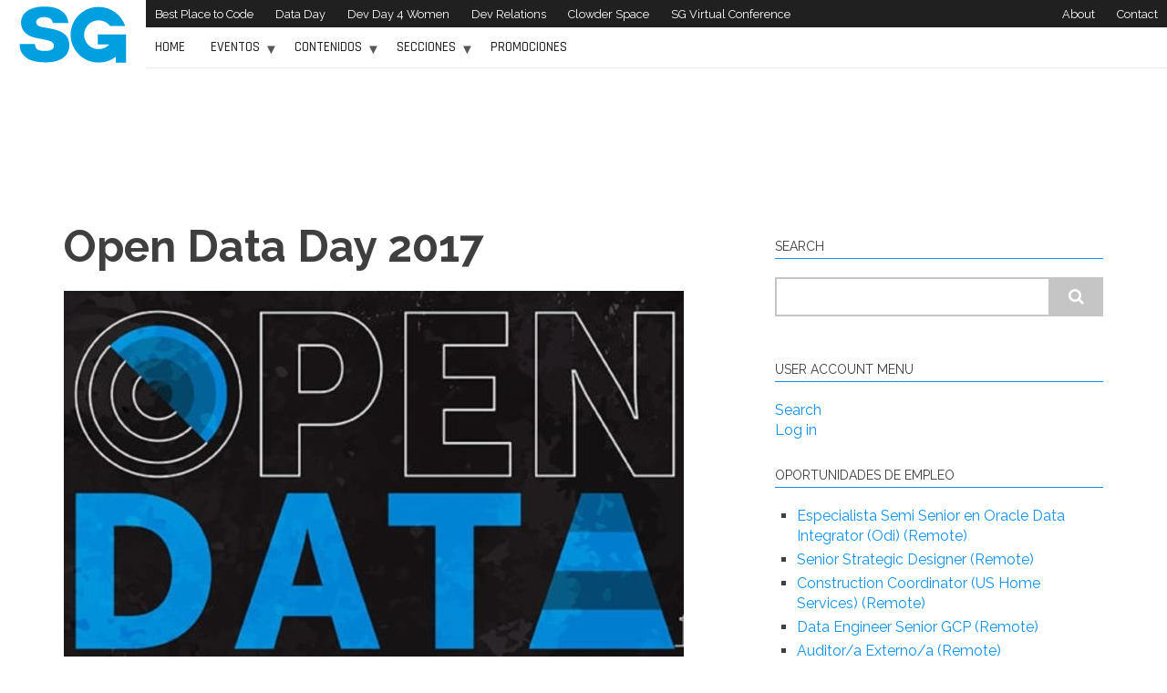

--- FILE ---
content_type: text/html; charset=UTF-8
request_url: https://sg.com.mx/buzz/open-data-day-2017
body_size: 41667
content:
<!DOCTYPE html>
<html lang="en" dir="ltr" prefix="content: http://purl.org/rss/1.0/modules/content/  dc: http://purl.org/dc/terms/  foaf: http://xmlns.com/foaf/0.1/  og: http://ogp.me/ns#  rdfs: http://www.w3.org/2000/01/rdf-schema#  schema: http://schema.org/  sioc: http://rdfs.org/sioc/ns#  sioct: http://rdfs.org/sioc/types#  skos: http://www.w3.org/2004/02/skos/core#  xsd: http://www.w3.org/2001/XMLSchema# ">
  <head>
    <meta charset="utf-8" />
<noscript><style>form.antibot * :not(.antibot-message) { display: none !important; }</style>
</noscript><script async src="https://www.googletagmanager.com/gtag/js?id=G-T2H09T399Q"></script>
<script>window.dataLayer = window.dataLayer || [];function gtag(){dataLayer.push(arguments)};gtag("js", new Date());gtag("set", "developer_id.dMDhkMT", true);gtag("config", "G-T2H09T399Q", {"groups":"default","page_placeholder":"PLACEHOLDER_page_location"});</script>
<link rel="canonical" href="https://sg.com.mx/buzz/open-data-day-2017" />
<meta name="description" content="¿Te interesa el uso de datos?Comunidad datera, hackers cívicos, visualizadorxs, periodistas e interesadxs en el uso de datos:¡Aparta el próximo sábado 4 de marzo! celebraremos el Open Data Day en la Ciudad de México. El lugar será: Centraal ubicado en Zamora 187 Col. Condesa.Por cuarto año en la Ciudad de México nos reunimos diferentes grupos de usuarios de datos abiertos para participar en distintas actividades: -Talleres -Expedición de datos -Proyectos, charlas dateras -Y comida + cervezasAvisCollem" />
<meta property="fb:app_id" content="187537332140995" />
<meta property="og:site_name" content="SG Buzz" />
<meta property="og:type" content="article" />
<meta property="og:url" content="https://sg.com.mx/buzz/open-data-day-2017" />
<meta property="og:title" content="Open Data Day 2017" />
<meta property="og:description" content="¿Te interesa el uso de datos?Comunidad datera, hackers cívicos, visualizadorxs, periodistas e interesadxs en el uso de datos:¡Aparta el próximo sábado 4 de marzo! celebraremos el Open Data Day en la Ciudad de México. El lugar será: Centraal ubicado en Zamora 187 Col. Condesa.Por cuarto año en la Ciudad de México nos reunimos diferentes grupos de usuarios de datos abiertos para participar en distintas actividades: -Talleres -Expedición de datos -Proyectos, charlas dateras -Y comida + cervezasAvisCollem" />
<meta property="og:image" content="https://sg.com.mx/sites/default/files/styles/570x500/public/images/opendataday_0.jpg?itok=vEMxlF0O" />
<meta property="og:image:url" content="https://sg.com.mx/sites/default/files/styles/570x500/public/images/opendataday_0.jpg?itok=vEMxlF0O" />
<meta property="og:image:secure_url" content="https://sg.com.mx/sites/default/files/styles/570x500/public/images/opendataday_0.jpg?itok=vEMxlF0O" />
<meta name="twitter:card" content="summary_large_image" />
<meta name="twitter:site" content="@RevistaSG" />
<meta name="twitter:description" content="¿Te interesa el uso de datos?Comunidad datera, hackers cívicos, visualizadorxs, periodistas e interesadxs en el uso de datos:¡Aparta el próximo sábado 4 de marzo! celebraremos el Open Data Day en la Ciudad de México. El lugar será: Centraal ubicado en Zamora 187 Col. Condesa.Por cuarto año en la Ciudad de México nos reunimos diferentes grupos de usuarios de datos abiertos para participar en distintas actividades: -Talleres -Expedición de datos -Proyectos, charlas dateras -Y comida + cervezasAvisCollem" />
<meta name="twitter:title" content="Open Data Day 2017" />
<meta name="twitter:url" content="https://sg.com.mx/buzz/open-data-day-2017" />
<meta name="twitter:image" content="https://sg.com.mx/sites/default/files/styles/480x319/public/images/opendataday_0.jpg?itok=veCgSyN_" />
<meta name="Generator" content="Drupal 9 (https://www.drupal.org)" />
<meta name="MobileOptimized" content="width" />
<meta name="HandheldFriendly" content="true" />
<meta name="viewport" content="width=device-width, initial-scale=1.0" />
<link rel="icon" href="/themes/custom/sgbuzz/favicon.ico" type="image/vnd.microsoft.icon" />
<link rel="alternate" hreflang="es" href="https://sg.com.mx/buzz/open-data-day-2017" />

    <title>Open Data Day 2017 | SG Buzz</title>
    <link rel="stylesheet" media="all" href="/libraries/superfish/css/superfish.css?scudo7" />
<link rel="stylesheet" media="all" href="/core/themes/stable/css/system/components/ajax-progress.module.css?scudo7" />
<link rel="stylesheet" media="all" href="/core/themes/stable/css/system/components/align.module.css?scudo7" />
<link rel="stylesheet" media="all" href="/core/themes/stable/css/system/components/autocomplete-loading.module.css?scudo7" />
<link rel="stylesheet" media="all" href="/core/themes/stable/css/system/components/fieldgroup.module.css?scudo7" />
<link rel="stylesheet" media="all" href="/core/themes/stable/css/system/components/container-inline.module.css?scudo7" />
<link rel="stylesheet" media="all" href="/core/themes/stable/css/system/components/clearfix.module.css?scudo7" />
<link rel="stylesheet" media="all" href="/core/themes/stable/css/system/components/details.module.css?scudo7" />
<link rel="stylesheet" media="all" href="/core/themes/stable/css/system/components/hidden.module.css?scudo7" />
<link rel="stylesheet" media="all" href="/core/themes/stable/css/system/components/item-list.module.css?scudo7" />
<link rel="stylesheet" media="all" href="/core/themes/stable/css/system/components/js.module.css?scudo7" />
<link rel="stylesheet" media="all" href="/core/themes/stable/css/system/components/nowrap.module.css?scudo7" />
<link rel="stylesheet" media="all" href="/core/themes/stable/css/system/components/position-container.module.css?scudo7" />
<link rel="stylesheet" media="all" href="/core/themes/stable/css/system/components/progress.module.css?scudo7" />
<link rel="stylesheet" media="all" href="/core/themes/stable/css/system/components/reset-appearance.module.css?scudo7" />
<link rel="stylesheet" media="all" href="/core/themes/stable/css/system/components/resize.module.css?scudo7" />
<link rel="stylesheet" media="all" href="/core/themes/stable/css/system/components/sticky-header.module.css?scudo7" />
<link rel="stylesheet" media="all" href="/core/themes/stable/css/system/components/system-status-counter.css?scudo7" />
<link rel="stylesheet" media="all" href="/core/themes/stable/css/system/components/system-status-report-counters.css?scudo7" />
<link rel="stylesheet" media="all" href="/core/themes/stable/css/system/components/system-status-report-general-info.css?scudo7" />
<link rel="stylesheet" media="all" href="/core/themes/stable/css/system/components/tabledrag.module.css?scudo7" />
<link rel="stylesheet" media="all" href="/core/themes/stable/css/system/components/tablesort.module.css?scudo7" />
<link rel="stylesheet" media="all" href="/core/themes/stable/css/system/components/tree-child.module.css?scudo7" />
<link rel="stylesheet" media="all" href="/core/themes/stable/css/views/views.module.css?scudo7" />
<link rel="stylesheet" media="all" href="/core/themes/stable/css/core/assets/vendor/normalize-css/normalize.css?scudo7" />
<link rel="stylesheet" media="all" href="/core/themes/stable/css/core/normalize-fixes.css?scudo7" />
<link rel="stylesheet" media="all" href="//maxcdn.bootstrapcdn.com/bootstrap/3.3.7/css/bootstrap.min.css" />
<link rel="stylesheet" media="all" href="/themes/custom/sgbuzz/css/base/elements.css?scudo7" />
<link rel="stylesheet" media="all" href="/themes/custom/sgbuzz/css/base/layout.css?scudo7" />
<link rel="stylesheet" media="all" href="/themes/custom/sgbuzz/css/base/font.css?scudo7" />
<link rel="stylesheet" media="all" href="/core/themes/classy/css/components/action-links.css?scudo7" />
<link rel="stylesheet" media="all" href="/core/themes/classy/css/components/breadcrumb.css?scudo7" />
<link rel="stylesheet" media="all" href="/core/themes/classy/css/components/button.css?scudo7" />
<link rel="stylesheet" media="all" href="/core/themes/classy/css/components/collapse-processed.css?scudo7" />
<link rel="stylesheet" media="all" href="/core/themes/classy/css/components/container-inline.css?scudo7" />
<link rel="stylesheet" media="all" href="/core/themes/classy/css/components/details.css?scudo7" />
<link rel="stylesheet" media="all" href="/core/themes/classy/css/components/exposed-filters.css?scudo7" />
<link rel="stylesheet" media="all" href="/core/themes/classy/css/components/field.css?scudo7" />
<link rel="stylesheet" media="all" href="/core/themes/classy/css/components/form.css?scudo7" />
<link rel="stylesheet" media="all" href="/core/themes/classy/css/components/icons.css?scudo7" />
<link rel="stylesheet" media="all" href="/core/themes/classy/css/components/inline-form.css?scudo7" />
<link rel="stylesheet" media="all" href="/core/themes/classy/css/components/item-list.css?scudo7" />
<link rel="stylesheet" media="all" href="/core/themes/classy/css/components/link.css?scudo7" />
<link rel="stylesheet" media="all" href="/core/themes/classy/css/components/links.css?scudo7" />
<link rel="stylesheet" media="all" href="/core/themes/classy/css/components/menu.css?scudo7" />
<link rel="stylesheet" media="all" href="/core/themes/classy/css/components/more-link.css?scudo7" />
<link rel="stylesheet" media="all" href="/core/themes/classy/css/components/pager.css?scudo7" />
<link rel="stylesheet" media="all" href="/core/themes/classy/css/components/tabledrag.css?scudo7" />
<link rel="stylesheet" media="all" href="/core/themes/classy/css/components/tableselect.css?scudo7" />
<link rel="stylesheet" media="all" href="/core/themes/classy/css/components/tablesort.css?scudo7" />
<link rel="stylesheet" media="all" href="/core/themes/classy/css/components/tabs.css?scudo7" />
<link rel="stylesheet" media="all" href="/core/themes/classy/css/components/textarea.css?scudo7" />
<link rel="stylesheet" media="all" href="/core/themes/classy/css/components/ui-dialog.css?scudo7" />
<link rel="stylesheet" media="all" href="/core/themes/classy/css/components/messages.css?scudo7" />
<link rel="stylesheet" media="all" href="/core/themes/classy/css/components/node.css?scudo7" />
<link rel="stylesheet" media="all" href="/themes/custom/sgbuzz/css/components/site-branding.css?scudo7" />
<link rel="stylesheet" media="all" href="/themes/custom/sgbuzz/css/components/page-title.css?scudo7" />
<link rel="stylesheet" media="all" href="/themes/custom/sgbuzz/css/components/breadcrumb.css?scudo7" />
<link rel="stylesheet" media="all" href="/themes/custom/sgbuzz/css/components/tabs.css?scudo7" />
<link rel="stylesheet" media="all" href="/themes/custom/sgbuzz/css/components/block.css?scudo7" />
<link rel="stylesheet" media="all" href="/themes/custom/sgbuzz/css/components/node.css?scudo7" />
<link rel="stylesheet" media="all" href="/themes/custom/sgbuzz/css/components/field.css?scudo7" />
<link rel="stylesheet" media="all" href="/themes/custom/sgbuzz/css/components/comments.css?scudo7" />
<link rel="stylesheet" media="all" href="/themes/custom/sgbuzz/css/components/menu.css?scudo7" />
<link rel="stylesheet" media="all" href="/themes/custom/sgbuzz/css/components/primary-menu.css?scudo7" />
<link rel="stylesheet" media="all" href="/themes/custom/sgbuzz/css/components/teaser-listing.css?scudo7" />
<link rel="stylesheet" media="all" href="/themes/custom/sgbuzz/css/components/pager.css?scudo7" />
<link rel="stylesheet" media="all" href="/themes/custom/sgbuzz/css/components/image-overlay.css?scudo7" />
<link rel="stylesheet" media="all" href="/themes/custom/sgbuzz/css/components/admin.css?scudo7" />
<link rel="stylesheet" media="all" href="/themes/custom/sgbuzz/css/components/search.css?scudo7" />
<link rel="stylesheet" media="all" href="/themes/custom/sgbuzz/css/components/forms.css?scudo7" />
<link rel="stylesheet" media="all" href="/themes/custom/sgbuzz/css/components/buttons.css?scudo7" />
<link rel="stylesheet" media="all" href="/themes/custom/sgbuzz/css/components/node-images.css?scudo7" />
<link rel="stylesheet" media="all" href="/themes/custom/sgbuzz/css/components/node-links.css?scudo7" />
<link rel="stylesheet" media="all" href="/themes/custom/sgbuzz/css/components/tables.css?scudo7" />
<link rel="stylesheet" media="all" href="/themes/custom/sgbuzz/css/components/to-top.css?scudo7" />
<link rel="stylesheet" media="all" href="/themes/custom/sgbuzz/css/components/quickedit.css?scudo7" />
<link rel="stylesheet" media="all" href="/themes/custom/sgbuzz/css/components/ponencias.css?scudo7" />
<link rel="stylesheet" media="all" href="/themes/custom/sgbuzz/css/components/messages.css?scudo7" />
<link rel="stylesheet" media="all" href="/themes/custom/sgbuzz/js/magnific-popup/magnific-popup.css?scudo7" />
<link rel="stylesheet" media="all" href="/themes/custom/sgbuzz/css/components/fixed-header.css?scudo7" />
<link rel="stylesheet" media="all" href="//fonts.googleapis.com/css?family=Rajdhani:500|Raleway:300,400,400i,700" />
<link rel="stylesheet" media="all" href="/themes/custom/sgbuzz/css/theme/color-default.css?scudo7" />
<link rel="stylesheet" media="all" href="/themes/custom/sgbuzz/css/base/extras.css?scudo7" />

    <script src="https://use.fontawesome.com/releases/v5.0.1/js/all.js" defer crossorigin="anonymous"></script>
<script src="https://use.fontawesome.com/releases/v5.0.1/js/v4-shims.js" defer crossorigin="anonymous"></script>

    <meta name="facebook-domain-verification" content="dm4pbvg2acjmmmkdpljdsm8kgt3sen" />
  </head>
  <body class="layout-one-sidebar layout-sidebar-second fixed-header-enabled path-node page-node-type-event">
        <a href="#main-content" class="visually-hidden focusable skip-link">
      Skip to main content
    </a>
    
      <div class="dialog-off-canvas-main-canvas" data-off-canvas-main-canvas>
    
<div id="toTop">
    <i class="fa fa-play-circle fa-rotate-270"></i>
</div>
<header class="headers-wrapper">
    <div class="container-fluid">
        <div class="row no-gutters">
                        <div id="branding-wrapper">
                  <div class="region region-branding">
    <div id="block-sitebranding-2" class="clearfix site-branding block block-system block-system-branding-block">
  
    
    <div class="logo-and-site-name-wrapper clearfix">
          <div class="logo">
        <a href="/" title="Home" rel="home" class="site-branding__logo">
          <img src="/themes/custom/sgbuzz/sg-logo.svg" alt="Home" />
        </a>
      </div>
              </div>
</div>

  </div>

            </div>

                        <div id="pre-header">
                                                        <div id="pre-header-left">
                          <div class="region region-pre-header-left">
    <nav role="navigation" aria-labelledby="block-sglinks-menu" id="block-sglinks" class="block block-menu navigation menu--sg-links">
            
  <h2 class="visually-hidden" id="block-sglinks-menu">SG Links</h2>
  

      <div class="content">
        <div class="menu-toggle-target menu-toggle-target-show" id="show-block-sglinks"></div>
    <div class="menu-toggle-target" id="hide-block-sglinks"></div>
    <a class="menu-toggle" href="#show-block-sglinks">Menu</a>
    <a class="menu-toggle menu-toggle--hide" href="#hide-block-sglinks">Menu</a>
    
              <ul class="clearfix menu">
                    <li class="menu-item">
        <a href="https://bestplacetocode.com" title="Best Place to Code">Best Place to Code</a>
              </li>
                <li class="menu-item">
        <a href="https://sg.com.mx/dataday">Data Day</a>
              </li>
                <li class="menu-item">
        <a href="https://devday4w.com">Dev Day 4 Women</a>
              </li>
                <li class="menu-item">
        <a href="https://devrel.sg.com.mx">Dev Relations</a>
              </li>
                <li class="menu-item">
        <a href="https://clowder.space/">Clowder Space</a>
              </li>
                <li class="menu-item">
        <a href="https://sg.com.mx/sgvirtual/">SG Virtual Conference</a>
              </li>
        </ul>
  


  </div>
</nav>

  </div>

                    </div>
                                                                                            <div id="pre-header-right">
                          <div class="region region-pre-header-right">
    <nav role="navigation" aria-labelledby="block-sgcompanylinksingles-menu" id="block-sgcompanylinksingles" class="block block-menu navigation menu--sg-company-links-ingles">
            
  <h2 class="visually-hidden" id="block-sgcompanylinksingles-menu">SG Company Links Ingles</h2>
  

      <div class="content">
        <div class="menu-toggle-target menu-toggle-target-show" id="show-block-sgcompanylinksingles"></div>
    <div class="menu-toggle-target" id="hide-block-sgcompanylinksingles"></div>
    <a class="menu-toggle" href="#show-block-sgcompanylinksingles">Menu</a>
    <a class="menu-toggle menu-toggle--hide" href="#hide-block-sgcompanylinksingles">Menu</a>
    
              <ul class="clearfix menu">
                    <li class="menu-item">
        <a href="/about-us" data-drupal-link-system-path="node/7963">About</a>
              </li>
                <li class="menu-item">
        <a href="mailto:info@sg.com.mx">Contact</a>
              </li>
        </ul>
  


  </div>
</nav>

  </div>

                    </div>
                                                </div>
            
                                        <div id="header">
                                            <div id="main-navigation">
                            <nav role="navigation">
                                                                      <div class="region region-navigation">
    <div id="block-mainnavigation" class="block block-superfish block-superfishmain">
  
    
      <div class="content">
      
<ul id="superfish-main" class="menu sf-menu sf-main sf-horizontal sf-style-none">
  
<li id="main-standardfront-page" class="sf-depth-1 sf-no-children"><a href="/" class="sf-depth-1">Home</a></li><li id="main-menu-link-contentaeb1f145-bc4d-4526-835f-017668510549" class="sf-depth-1 menuparent"><a href="/eventos-sg" class="sf-depth-1 menuparent">Eventos</a><ul><li id="main-menu-link-contentd49bc5f1-b153-4dd4-86e8-95210a2d9fe9" class="sf-depth-2 sf-no-children"><a href="/buzz/eventos-tech" class="sf-depth-2">Eventos de la Industria</a></li><li id="main-menu-link-content04e1d880-c133-4468-abda-4428e88db711" class="sf-depth-2 sf-no-children"><a href="/eventos-sg" class="sf-depth-2">Eventos de SG</a></li><li id="main-menu-link-content5c61e6b2-fde2-42ee-8fc8-6abcb5b6146e" class="sf-depth-2 sf-no-children"><a href="https://sg.com.mx/buzz/meetups-online-ti-de-la-semana" class="sf-depth-2 sf-external">Meetups de Comunidades</a></li></ul></li><li id="main-menu-link-content87293c1e-75d6-476d-aa73-c77dc63527a9" class="sf-depth-1 menuparent"><a href="/" class="sf-depth-1 menuparent">Contenidos</a><ul><li id="main-menu-link-content091490d6-8770-4e65-90fb-93f832d873c9" class="sf-depth-2 sf-no-children"><a href="/buzz/ponencias" class="sf-depth-2">Videos</a></li><li id="main-menu-link-contentc02be3a2-6c0e-4783-8525-881b980ca4f5" class="sf-depth-2 sf-no-children"><a href="/buzz/autores" class="sf-depth-2">Autores</a></li><li id="main-menu-link-contentbcc2dabf-41ea-49ac-9362-10fb44e480d1" class="sf-depth-2 sf-no-children"><a href="/revista/numeros-anteriores" class="sf-depth-2">Revista</a></li></ul></li><li id="main-menu-link-content8ea51ed6-2934-4ce8-89ab-04ec2c6b3170" class="sf-depth-1 menuparent"><a href="/" class="sf-depth-1 menuparent">Secciones</a><ul><li id="main-menu-link-content6bce71b9-fe67-475a-83f4-3e689c235103" class="sf-depth-2 sf-no-children"><a href="/code4dei" class="sf-depth-2">CODE 4 DEI</a></li><li id="main-menu-link-contentf7577a15-caa0-448f-83ce-de776df7991d" class="sf-depth-2 sf-no-children"><a href="https://sg.com.mx/buzz/evento-sg/saas-product-chat" class="sf-depth-2 sf-external">Product Saas Chat</a></li><li id="main-menu-link-contentbf569821-2292-4012-b845-1fdc1d7c7930" class="sf-depth-2 sf-no-children"><a href="https://sg.com.mx/Whitepapers" class="sf-depth-2 sf-external">Whitepapers</a></li></ul></li><li id="main-menu-link-content039ba07e-8e4d-4042-abd4-76c58db44da2" class="sf-depth-1 sf-no-children"><a href="https://sg.com.mx/promociones" class="sf-depth-1 sf-external">Promociones</a></li>
</ul>

    </div>
  </div>

  </div>

                                                            </nav>
                        </div>
                                                                                        <div id="nav-right">
                              <div class="region region-nav-right">
    <div id="block-socialmedialinks" class="block block-block-content block-block-contentab2710ac-fd52-4406-bf4d-cd0a46b09cb3">
  
    
      <div class="content">
      
            <div class="text-formatted field field--name-body field--type-text-with-summary field--label-hidden field__item"><ul class="clearfix menu">
	<li class="menu-item">&nbsp;</li>
	<li class="menu-item">&nbsp;</li>
	<li class="menu-item">&nbsp;</li>
	<li class="menu-item">&nbsp;</li>
</ul>
</div>
      
    </div>
  </div>

  </div>

                        </div>
                                    </div>
                    </div>
    </div>
    </header>


<div id="page" class="clearfix">
    <div class="container">
                <div id="page-inside">
                                            <div id="banner">
                                        <div id="banner-inside" class="clearfix">
                          <div class="region region-banner">
    <div id="block-bannerleaderboard" class="block block-block-content block-block-content720147dd-5b96-460d-abb0-40bd7d5f4717">
  
    
      <div class="content">
      
            <div class="text-formatted field field--name-body field--type-text-with-summary field--label-hidden field__item"><script type='text/javascript'>
var googletag = googletag || {};
googletag.cmd = googletag.cmd || [];
(function() {
var gads = document.createElement('script');
gads.async = true;
gads.type = 'text/javascript';
var useSSL = 'https:' == document.location.protocol;
gads.src = 'https://www.googletagservices.com/tag/js/gpt.js';
var node = document.getElementsByTagName('script')[0];
node.parentNode.insertBefore(gads, node);
})();
</script><script type='text/javascript'>
googletag.cmd.push(function() {
googletag.defineSlot('/19885876/SGBuzz-Leaderboard', [728, 90], 'div-gpt-ad-1388451773005-0').addService(googletag.pubads());
googletag.pubads().enableSingleRequest();
googletag.enableServices();
});
</script><!-- SGBuzz-Leaderboard -->
<div id="div-gpt-ad-1388451773005-0" style="width:728px; height:90px;"><script type='text/javascript'>
googletag.cmd.push(function() { googletag.display('div-gpt-ad-1388451773005-0'); });
</script></div>
</div>
      
    </div>
  </div>

  </div>

                    </div>
                                    </div>
                            
                                            <div id="top-content">
                                        <div id="top-content-inside" class="clearfix">
                        <div class="row">
                            <div class="col-md-12">
                                  <div class="region region-top-content">
    <div data-drupal-messages-fallback class="hidden"></div>

  </div>

                            </div>
                        </div>
                    </div>
                                    </div>
                            
                        <div id="main-content">
                <div class="row">
                    
                    <section class="col-md-8">

                        
                        
                                                <div id="main" class="clearfix">

                                                              <div class="region region-content">
    <div id="block-sgbuzz-page-title" class="block block-core block-page-title-block">
  
    
      <div class="content">
      
  <h1 class="title page-title"><span class="field field--name-title field--type-string field--label-hidden">Open Data Day 2017 </span>
</h1>


    </div>
  </div>
<div id="block-sgbuzz-content" class="block block-system block-system-main-block">
  
    
      <div class="content">
      
<article data-history-node-id="7121" role="article" lang="es" about="/buzz/open-data-day-2017" class="node node--type-event node--promoted node--view-mode-full clearfix">
      <div class="node-content">
            <header>
              
                
                              <div class="node__meta">
            <span class="user-picture">
              
            </span>
            <span class="post-info">
              <span>8 years ago</span>
            </span>
            
          </div>
                  </header>
    <div class="node__content clearfix">
                
            <div class="images-container clearfix">
        <div class="image-preview clearfix">
          <div class="image-wrapper clearfix">
            <div class="field field--name-field-image field--type-image field--label-hidden field__item">  <img src="/sites/default/files/styles/max_w680/public/images/opendataday_0.jpg?itok=g-bBUKU-" width="680" height="680" alt="" loading="lazy" typeof="foaf:Image" class="image-style-max-w680" />


</div>
          </div>
        </div>
      </div>
      
  <div class="field field--name-field-sede field--type-string field--label-inline clearfix">
    <div class="field__label">Sede</div>
              <div class="field__item">Centraal</div>
          </div>

  <div class="field field--name-field-weblink field--type-link field--label-inline clearfix">
    <div class="field__label">Website</div>
              <div class="field__item"><a href="https://docs.google.com/forms/d/e/1FAIpQLSfhJqwXi0Cd3Z2rOdP16kw9u0L1q6O3h1YNyfi3OJ6vQFEJjQ/viewform" rel="nofollow" target="_blank">https://docs.google.com/forms/d/e/1FAIpQLSfhJqwXi0Cd3Z2rOdP16kw9u0L1q6O3h1YNyfi3OJ6vQFEJjQ/viewform</a></div>
          </div>

            <div class="text-formatted field field--name-body field--type-text-with-summary field--label-hidden field__item"><p>¿Te interesa el uso de datos?</p><p>Comunidad datera, hackers cívicos, visualizadorxs, periodistas e interesadxs en el uso de datos:</p><p>¡Aparta el próximo sábado 4 de marzo! celebraremos el Open Data Day en la Ciudad de México. El lugar será: Centraal ubicado en Zamora 187 Col. Condesa.</p><p>Por cuarto año en la Ciudad de México nos reunimos diferentes grupos de usuarios de datos abiertos para participar en distintas actividades:<br /> -Talleres<br /> -Expedición de datos<br /> -Proyectos, charlas dateras<br /> -Y comida + cervezas<br />AvisCollem</p></div>
      <section class="field field--name-comment field--type-comment field--label-above comment-wrapper">
  
  

  
</section>

              <div class="node__links">
    <ul class="links inline"><li class="comment-forbidden"><a href="/user/login?destination=/buzz/open-data-day-2017%23comment-form">Log in</a> to post comments</li></ul>  </div>

    </div>
  </div>
</article>

    </div>
  </div>

  </div>

                            
                        </div>
                                            </section>

                                            <aside class="col-md-4">
                                                        <section id="sidebar-second" class="sidebar clearfix">
                                  <div class="region region-sidebar-second">
    <div class="search-block-form block block-search container-inline" data-drupal-selector="search-block-form" id="block-sgbuzz-search" role="search">
  
      <h2>Search</h2>
    
    <div class="content container-inline">
        <form action="/search/node" method="get" id="search-block-form" accept-charset="UTF-8" class="search-form search-block-form">
  <div class="js-form-item form-item js-form-type-search form-type-search js-form-item-keys form-item-keys form-no-label">
      <label for="edit-keys" class="visually-hidden">Search</label>
        <input title="Enter the terms you wish to search for." data-drupal-selector="edit-keys" type="search" id="edit-keys" name="keys" value="" size="15" maxlength="128" class="form-search" />

        </div>
<div data-drupal-selector="edit-actions" class="form-actions js-form-wrapper form-wrapper" id="edit-actions"><input class="search-form__submit button js-form-submit form-submit" data-drupal-selector="edit-submit" type="submit" id="edit-submit" value="Search" />
</div>

</form>

  
  </div>
</div>
<nav role="navigation" aria-labelledby="block-sgbuzz-account-menu-menu" id="block-sgbuzz-account-menu" class="block block-menu navigation menu--account">
      
  <h2 id="block-sgbuzz-account-menu-menu">User account menu</h2>
  

      <div class="content">
        <div class="menu-toggle-target menu-toggle-target-show" id="show-block-sgbuzz-account-menu"></div>
    <div class="menu-toggle-target" id="hide-block-sgbuzz-account-menu"></div>
    <a class="menu-toggle" href="#show-block-sgbuzz-account-menu">Menu</a>
    <a class="menu-toggle menu-toggle--hide" href="#hide-block-sgbuzz-account-menu">Menu</a>
    
              <ul class="clearfix menu">
                    <li class="menu-item">
        <a href="/search/node" data-drupal-link-system-path="search/node">Search</a>
              </li>
                <li class="menu-item">
        <a href="/user/login" data-drupal-link-system-path="user/login">Log in</a>
              </li>
        </ul>
  


  </div>
</nav>
<div class="views-element-container block block-views block-views-blockvacantes-v2-block-1" id="block-views-block-vacantes-v2-block-1">
  
      <div class="widget-title">
    <h2 class="title">Oportunidades de empleo</h2>
    </div>
    
      <div class="content">
      <div><div class="view view-vacantes-v2 view-id-vacantes_v2 view-display-id-block_1 js-view-dom-id-1bdacf6e5dde68ff22d32ba32a36662509d1015bee8db128d55a3af5a061b680">
  
    
      
      <div class="view-content">
      <div class="item-list">
  
  <ul>

          <li><div class="views-field views-field-field-job-country"><div class="field-content"><a href="https://www.getonbrd.com/jobs/especialista-semi-senior-en-oracle-data-integrator-odi-coderslab-io-remote" target="_blank">Especialista Semi Senior en Oracle Data Integrator (Odi) (Remote)</a></div></div></li>
          <li><div class="views-field views-field-field-job-country"><div class="field-content"><a href="https://www.getonbrd.com/jobs/disenador-estrategico-senior-seek-remote" target="_blank">Senior Strategic Designer (Remote)</a></div></div></li>
          <li><div class="views-field views-field-field-job-country"><div class="field-content"><a href="https://www.getonbrd.com/jobs/remote-construction-coordinator-us-home-services-coreventure-exteriors-remote" target="_blank">Construction Coordinator (US Home Services) (Remote)</a></div></div></li>
          <li><div class="views-field views-field-field-job-country"><div class="field-content"><a href="https://www.getonbrd.com/jobs/data-engineer-senior-global-mobility-apex-s-a-remote-49be" target="_blank">Data Engineer Senior GCP (Remote)</a></div></div></li>
          <li><div class="views-field views-field-field-job-country"><div class="field-content"><a href="https://www.getonbrd.com/jobs/auditor-a-externo-a-interfell-remote" target="_blank">Auditor/a Externo/a (Remote)</a></div></div></li>
          <li><div class="views-field views-field-field-job-country"><div class="field-content"><a href="https://www.getonbrd.com/jobs/account-manager-coderslab-io-ciudad-de-mexico" target="_blank">Account Manager (Mexico)</a></div></div></li>
          <li><div class="views-field views-field-field-job-country"><div class="field-content"><a href="https://www.getonbrd.com/jobs/customer-operations-success-manager-blazestack-remote" target="_blank">Customer Operations &amp; Success Manager (Remote)</a></div></div></li>
          <li><div class="views-field views-field-field-job-country"><div class="field-content"><a href="https://www.getonbrd.com/jobs/sr-sales-executive-coderslab-io-ciudad-de-mexico" target="_blank">Sr. Sales Executive (Mexico)</a></div></div></li>
          <li><div class="views-field views-field-field-job-country"><div class="field-content"><a href="https://www.getonbrd.com/jobs/analista-funcional-y-qa-servicio-latam-santo-domingo" target="_blank">Analista Funcional y QA (Remote)</a></div></div></li>
          <li><div class="views-field views-field-field-job-country"><div class="field-content"><a href="https://www.getonbrd.com/jobs/lider-de-onboarding-customer-success-onboarding-leader-agendapro-ciudad-de-mexico" target="_blank">Líder de Onboarding / Customer Success Onboarding Leader (Mexico)</a></div></div></li>
          <li><div class="views-field views-field-field-job-country"><div class="field-content"><a href="https://www.getonbrd.com/jobs/short-form-content-meta-ads-operator-studio-prime-painting-remote" target="_blank">Short Form Content &amp; Meta Ads Operator (Remote)</a></div></div></li>
          <li><div class="views-field views-field-field-job-country"><div class="field-content"><a href="https://www.getonbrd.com/jobs/senior-acquisition-coordinator-colectivo23-lima" target="_blank">Senior Acquisition Coordinator (Mexico)</a></div></div></li>
          <li><div class="views-field views-field-field-job-country"><div class="field-content"><a href="https://www.getonbrd.com/jobs/sales-manager-latam-remote-adtech-rizzult-remote" target="_blank">Sales Manager Latam Adtech (Remote)</a></div></div></li>
          <li><div class="views-field views-field-field-job-country"><div class="field-content"><a href="https://www.getonbrd.com/jobs/it-lider-tecnico-plataforma-de-pagos-digitales-coyanservices-remote" target="_blank">IT Líder Técnico – Plataforma de Pagos Digitales (Remote)</a></div></div></li>
          <li><div class="views-field views-field-field-job-country"><div class="field-content"><a href="https://www.getonbrd.com/jobs/product-marketing-specialist-colectivo23-ciudad-de-mexico" target="_blank">Product Marketing Specialist (Mexico)</a></div></div></li>
    
  </ul>

</div>

    </div>
  
            <div class="view-footer">
      Consulta más oportunidades en <a href="https://www.getonbrd.com" target="_blank">Get on Board</a>.
    </div>
    </div>
</div>

    </div>
  </div>

  </div>

                            </section>
                                                    </aside>
                    
                </div>

            </div>
            
        </div>
        
    </div>

</div>
        <footer id="footer" class="clearfix">
        <div class="container">
            <div id="footer-inside" class="row">
                                    <div id="footer-first">
                          <div class="region region-footer-first">
    <div id="block-sgbrand" class="block block-block-content block-block-content10eeffaa-e55b-4b92-9817-5f4f0b448d58">
  
    
      <div class="content">
      
            <div class="text-formatted field field--name-body field--type-text-with-summary field--label-hidden field__item"><div style="width:180px; margin: 20px;"><img alt="SG logo" data-entity-type="file" data-entity-uuid="7200b8fc-b3b5-4d0c-8617-5d3bbd9f8f43" src="/sites/default/files/inline-images/SG-logo-blanco.png" width="384" height="226" loading="lazy" /></div>

<p>Software Guru es el medio preferido por las personas de habla hispana interesadas en construir software de alto desempeño.</p>

<div style="display:inline-block;">
<blockquote>
<p>Conocimiento para construir software grandioso.</p>
</blockquote>
</div>
</div>
      
    </div>
  </div>

  </div>

                    </div>
                
                
                                    <div id="footer-third">
                          <div class="region region-footer-third">
    <nav role="navigation" aria-labelledby="block-sglinks-2-menu" id="block-sglinks-2" class="block block-menu navigation menu--sg-links">
      
  <h2 id="block-sglinks-2-menu">Más servicios de SG</h2>
  

      <div class="content">
        <div class="menu-toggle-target menu-toggle-target-show" id="show-block-sglinks-2"></div>
    <div class="menu-toggle-target" id="hide-block-sglinks-2"></div>
    <a class="menu-toggle" href="#show-block-sglinks-2">Menu</a>
    <a class="menu-toggle menu-toggle--hide" href="#hide-block-sglinks-2">Menu</a>
    
              <ul class="clearfix menu">
                    <li class="menu-item">
        <a href="https://bestplacetocode.com" title="Best Place to Code">Best Place to Code</a>
              </li>
                <li class="menu-item">
        <a href="https://sg.com.mx/dataday">Data Day</a>
              </li>
                <li class="menu-item">
        <a href="https://devday4w.com">Dev Day 4 Women</a>
              </li>
                <li class="menu-item">
        <a href="https://devrel.sg.com.mx">Dev Relations</a>
              </li>
                <li class="menu-item">
        <a href="https://clowder.space/">Clowder Space</a>
              </li>
                <li class="menu-item">
        <a href="https://sg.com.mx/sgvirtual/">SG Virtual Conference</a>
              </li>
        </ul>
  


  </div>
</nav>
<div id="block-socialmedia" class="block block-block-content block-block-content5cf16c74-e5fa-4152-875f-182f015e0a7d">
  
    
      <div class="content">
      
            <div class="text-formatted field field--name-body field--type-text-with-summary field--label-hidden field__item"><body>


    <link rel="stylesheet" href="https://stackpath.bootstrapcdn.com/font-awesome/4.7.0/css/font-awesome.min.css">

   
    <div class="social">
        <a href="https://twitter.com/RevistaSG?ref_src=twsrc%5Egoogle%7Ctwcamp%5Eserp%7Ctwgr%5Eauthor"><i class="fa fa-twitter-square fa-5x" aria-hidden="true" style="padding: 10px; color: #ffffff;"></i></a>
        <a href="https://es-la.facebook.com/softwareguru/"><i class="fa fa-facebook-square fa-5x" aria-hidden="true" style="padding: 10px; color: #ffffff;"></i></a>
        <a href="https://mx.linkedin.com/company/softwareguru"><i class="fa fa-linkedin-square fa-5x" aria-hidden="true" style="padding: 10px; color: #ffffff;"></i></a>
        <a href="https://www.youtube.com/c/softwareguru"><i class="fa fa-youtube-play fa-5x" aria-hidden="true" style="padding: 10px; color: #ffffff;"></i></a>
        <a href="https://www.flickr.com/photos/softwareguru/albums"><i class="fa fa-flickr fa-5x" aria-hidden="true" style="padding: 10px; color: #ffffff;"></i></a>
        <a href="mailto:info@sg.com.mx"><i class="fa fa-envelope fa-5x" aria-hidden="true" style="padding: 10px; color: #ffffff;"></i></a>
    </div>

   
</body>
</div>
      
    </div>
  </div>

  </div>

                    </div>
                
            </div>

        </div>
    </footer>
    

  </div>

    
    <script type="application/json" data-drupal-selector="drupal-settings-json">{"path":{"baseUrl":"\/","scriptPath":null,"pathPrefix":"","currentPath":"node\/7121","currentPathIsAdmin":false,"isFront":false,"currentLanguage":"en"},"pluralDelimiter":"\u0003","suppressDeprecationErrors":true,"google_analytics":{"account":"G-T2H09T399Q","trackOutbound":true,"trackMailto":true,"trackTel":true,"trackDownload":true,"trackDownloadExtensions":"7z|aac|arc|arj|asf|asx|avi|bin|csv|doc(x|m)?|dot(x|m)?|exe|flv|gif|gz|gzip|hqx|jar|jpe?g|js|mp(2|3|4|e?g)|mov(ie)?|msi|msp|pdf|phps|png|ppt(x|m)?|pot(x|m)?|pps(x|m)?|ppam|sld(x|m)?|thmx|qtm?|ra(m|r)?|sea|sit|tar|tgz|torrent|txt|wav|wma|wmv|wpd|xls(x|m|b)?|xlt(x|m)|xlam|xml|z|zip"},"ajaxTrustedUrl":{"\/search\/node":true},"superfish":{"superfish-main":{"id":"superfish-main","sf":{"animation":{"opacity":"show","height":"show"},"speed":"fast"},"plugins":{"smallscreen":{"mode":"window_width","title":"Main navigation"},"supposition":true,"supersubs":true}}},"user":{"uid":0,"permissionsHash":"d858ada4a0370c0883fc70ff8058b847ed0ae3ae8681adc730836cc68f23eb50"}}</script>
<script src="/core/assets/vendor/jquery/jquery.min.js?v=3.6.3"></script>
<script src="/core/misc/polyfills/element.matches.js?v=9.5.7"></script>
<script src="/core/misc/polyfills/object.assign.js?v=9.5.7"></script>
<script src="/core/assets/vendor/once/once.min.js?v=1.0.1"></script>
<script src="/core/assets/vendor/jquery-once/jquery.once.min.js?v=2.2.3"></script>
<script src="/core/misc/drupalSettingsLoader.js?v=9.5.7"></script>
<script src="/core/misc/drupal.js?v=9.5.7"></script>
<script src="/core/misc/drupal.init.js?v=9.5.7"></script>
<script src="/themes/custom/sgbuzz/js/custom/fixed-header.js?v=9.5.7"></script>
<script src="/modules/contrib/google_analytics/js/google_analytics.js?v=9.5.7"></script>
<script src="/themes/custom/sgbuzz/js/magnific-popup/jquery.magnific-popup.min.js?v=9.5.7"></script>
<script src="/core/misc/jquery.once.bc.js?v=9.5.7"></script>
<script src="/themes/custom/sgbuzz/js/init/magnific-popup-init.js?v=9.5.7"></script>
<script src="/libraries/superfish/superfish.js?scudo7"></script>
<script src="/libraries/superfish/jquery.hoverIntent.minified.js?scudo7"></script>
<script src="/libraries/superfish/sfsmallscreen.js?scudo7"></script>
<script src="/libraries/superfish/supposition.js?scudo7"></script>
<script src="/libraries/superfish/supersubs.js?scudo7"></script>
<script src="/modules/contrib/superfish/js/superfish.js?v=2.0"></script>
<script src="/themes/custom/sgbuzz/js/custom/to-top.js?v=9.5.7"></script>
<script src="//maxcdn.bootstrapcdn.com/bootstrap/3.3.7/js/bootstrap.min.js"></script>

  </body>
</html>


--- FILE ---
content_type: text/html; charset=utf-8
request_url: https://www.google.com/recaptcha/api2/aframe
body_size: 267
content:
<!DOCTYPE HTML><html><head><meta http-equiv="content-type" content="text/html; charset=UTF-8"></head><body><script nonce="lF707-0P7gQu6f5TItVh1w">/** Anti-fraud and anti-abuse applications only. See google.com/recaptcha */ try{var clients={'sodar':'https://pagead2.googlesyndication.com/pagead/sodar?'};window.addEventListener("message",function(a){try{if(a.source===window.parent){var b=JSON.parse(a.data);var c=clients[b['id']];if(c){var d=document.createElement('img');d.src=c+b['params']+'&rc='+(localStorage.getItem("rc::a")?sessionStorage.getItem("rc::b"):"");window.document.body.appendChild(d);sessionStorage.setItem("rc::e",parseInt(sessionStorage.getItem("rc::e")||0)+1);localStorage.setItem("rc::h",'1768708667474');}}}catch(b){}});window.parent.postMessage("_grecaptcha_ready", "*");}catch(b){}</script></body></html>

--- FILE ---
content_type: text/css
request_url: https://sg.com.mx/themes/custom/sgbuzz/css/components/breadcrumb.css?scudo7
body_size: 336
content:
/**
 * @file
 * Styles for Newsplus Lite's breadcrumbs.
 */

/*Breadcrumb*/
.block-system-breadcrumb-block {
  font-size: 10px;
  text-transform: uppercase;
  margin: 0;
  margin-bottom: 1.5em;
  margin-top: 7px;
  padding: 0;
}
.breadcrumb li::before {
  content: "";
}
.breadcrumb-separator {
  padding: 0 4px 0 3px;
}

/* Reset bootstrab styling */
.breadcrumb {
  padding: 0;
  margin-bottom: 0;
  list-style: outside none none;
  background-color: transparent;
  border-radius: 0px;
}


--- FILE ---
content_type: text/css
request_url: https://sg.com.mx/themes/custom/sgbuzz/css/components/block.css?scudo7
body_size: 431
content:
/**
 * @file
 * Visual styles for Newsplus Lite's blocks.
 */

/*Blocks*/
.block {
  padding: 0 0 25px 0;
}
header .block {
  padding: 0px;
}
#highlighted .block {
  padding: 15px 0 10px;
}
.sidebar .block {
  padding: 0 0 30px 0;
}
.footer-area .block {
  padding: 0 0 35px 0;
}
.subfooter-area .block {
  padding: 10px 0;
}
#pre-header .block-superfish.block,
#main-navigation .block-superfish.block,
#main-navigation .block-menu.block,
.block.block-page-title-block,
.block.block-system-breadcrumb-block {
  padding: 0;
}
#pre-header .block-superfish.block {
  min-height: 48px;
}


--- FILE ---
content_type: text/css
request_url: https://sg.com.mx/themes/custom/sgbuzz/css/components/node.css?scudo7
body_size: 2941
content:
/**
 * @file
 * Visual styles for Newsplus Lite's node component.
 */

/* node */
.page-node- .field-name-body {
  margin-bottom: 20px;
}
.node {
  position: relative;
}
.node--view-mode-teaser .user-picture {
  max-width: 70px;
  display: inline-block;
}
.node--view-mode-teaser .user-picture img {
  padding: 10px 10px 10px 0;
}
.node .submitted {
  font-size: 11px;
  color: #7d7d7d;
  padding-bottom: 20px;
}
.field-name-field-mt-subheader-body p {
  font-size: 18px;
  font-weight: 700;
  line-height: 1.33;
  padding-bottom: 25px;
}
.node-type-article  h1#page-title {
  display: none;
}
@media (min-width: 992px) {
  .two-sidebars .node-teaser .field-type-image {
    margin-left: 30px;
    max-width: 190px;
  }
}
@media (max-width: 767px) {
  .node-teaser .field-type-image {
    margin-left: 30px;
    max-width: 190px;
  }
}
@media (max-width: 480px) {
  .node-teaser .field-type-image {
    margin-left: 0;
    float: none;
    max-width: 100%;
  }
  .node-teaser .field-name-body {
    clear: both;
  }
}

/*Node type: Article - Layout*/
.node--view-mode-teaser .node-content,
.node-teaser .node-content.full-width,
.no-sidebars .node-content.full-width,
.two-sidebars .node-content.full-width,
.sidebar-first .node-content.full-width {
  margin-left: 0!important;
}
.node-content .content {
  overflow: hidden;
}
.node h1.title {
  margin-bottom: 30px;
}
.node-teaser h2.title {
  margin-top: 5px;
}
.node-side {
  text-align: right;
  font-size: 12px;
  padding-right: 2em;
}

/*Node type: Article - User info*/
.user-info {
  margin-bottom: 40px;
}
.node-teaser .user-info {
  margin-bottom: 20px;
}
.user-info .user-picture {
  margin: 10px auto 0;
}
.user-info .user-name {
  margin-top: 10px;
}
.submitted-info {
  font-weight: 700;
  color: #464646;
  text-align: right;
  padding-bottom: 5px;
  border-bottom: 1px solid #d7d7d7;
  margin-bottom: 20px;
}
.submitted-info-item {
  margin-bottom: 15px;
}
.submitted-info span {
  font-size: 11px;
  font-weight: 400;
  line-height: 1.1;
  display: block;
  margin-top: 3px;
}

/*Node type: Post, Blog Entry, Article - Affix*/
#affix.affix {
  position: fixed;
}
#affix.affix-bottom {
  position: absolute;
}
.affix .submitted-info {
  padding-top: 25px;
}

/* Node type: Article - Node info */
.node-info {
  margin-bottom: 35px;
  font-size: 11px;
  color: #7d7d7d;
}
.node-teaser .node-info {
  margin-bottom: 15px;
  margin-top: -15px;
}
.node-info-item {
  display: inline-block;
  margin-right: 35px;
  margin-bottom: 5px;
}
.node-info-item i {
  margin-right: 5px;
}
.node__meta {
  margin-bottom: 25px;
}
.node--view-mode-teaser .node__meta {
  margin-bottom: 15px;
}
.node__meta .field--name-field-user-picture img {
  float: left; /* LTR */
  margin: 1px 20px 0 0; /* LTR */
}
.post-info {
  font-size: 0.7em;
  color: #7d7d7d;
}
.post-info em {
  font-style: normal;
}
.post-info > span {
  margin: 0 8px;
  position: relative;
}
.post-info > span + span:after {
  content: "|";
  position: absolute;
  left: -9px;
  top: 0;
}
.post-info > span:first-child {
  margin-left: 0;
}
.node__links {
  margin-top: 25px;
}


--- FILE ---
content_type: text/css
request_url: https://sg.com.mx/themes/custom/sgbuzz/css/components/field.css?scudo7
body_size: 1431
content:
/**
 * @file
 * Visual styles for Newsplus Lite's field components.
 */

.field--label-inline .field__items {
  margin-top: 20px;
  float: none;
}
.field--type-entity-reference ul.links {
  list-style: none;
}
.field--entity-reference-target-type-taxonomy-term .field__items {
  padding: 0;
  margin: 0;
}
.field--entity-reference-target-type-taxonomy-term .field-label {
  font-weight: normal;
  padding-right: 5px; /* LTR */
}

/* Taxonomy term reference */
.field--entity-reference-target-type-taxonomy-term {
  display: block;
  overflow: hidden;
  position: relative;
}

.field--entity-reference-target-type-taxonomy-term h2 {
  margin: 0px;
}

.field--entity-reference-target-type-taxonomy-term ul.links li {
  float: none;
  white-space: nowrap;
  margin-right: 3px;
  padding: 0;
}

.node--view-mode-full .field--entity-reference-target-type-taxonomy-term ul.links li a {
  color: #ffffff;
  padding: 5px 6px;
  line-height: 1;
  background-color: #7d7d7d;
  display: inline-block;
  margin: 1px 0 2px 0;
  text-transform: uppercase;
  min-width: auto;
}


.node--view-mode-teaser .field--entity-reference-target-type-taxonomy-term ul.links li a,
.node--view-mode-full .field--name-field-autor.field--entity-reference-target-type-taxonomy-term ul.links li a  {
  background-color: transparent;
  margin: 0px;
  padding: 0px;
  color: #1090f0;
  text-transform: none;
}

.field--name-field-autor, .field--name-field-articulo-seccion {
  margin: 0.4em 0px;
}

.field--entity-reference-target-type-taxonomy-term ul.links li a:hover {
  text-decoration: none;
  color:#ffffff;
}



--- FILE ---
content_type: text/css
request_url: https://sg.com.mx/themes/custom/sgbuzz/css/components/ponencias.css?scudo7
body_size: 909
content:

.ponencias-container {
    display: grid;
    grid-template-columns: 1fr 1fr 1fr;
    grid-gap: 20px;
    width: 100%;
  }
 
@media (max-width: 767px) {
    .ponencias-container {
        display: grid;
        grid-template-columns: 1fr 1fr;
      }    
}  

  .ponencia {
    display:block;
    position: relative;
  }
  
  .ponencia-thumbnail {
    max-width: 100%;
    border-bottom: solid 1px #404040;
  }
  
  .ponencia-title {
    font-size: 1em;
    margin-bottom: 0.6em;
  }
  
  .post-format {
    position: absolute;
    top: 0;
    right: 0;
    margin: 20px;
    color: #ffffff;
    border: 2px solid #ffffff;
    text-align: center;
    height: 32px;
    width: 32px;
    line-height: 30px;
    border-radius: 50%;
    font-size: 13px;
    background: rgba(0,0,0,0.2);
  }
  
  .ponencia:hover .post-format {
    transform: scale(1.2);
  }
  
  .ponencia-evento {
    text-align: center;
    text-transform: uppercase;
    font-family: Rajdhani, Helvetica Neue, sans-serif;
    font-size: 0.9em;
  }

  .ponencia-evento a {
    color: #808080;
  }